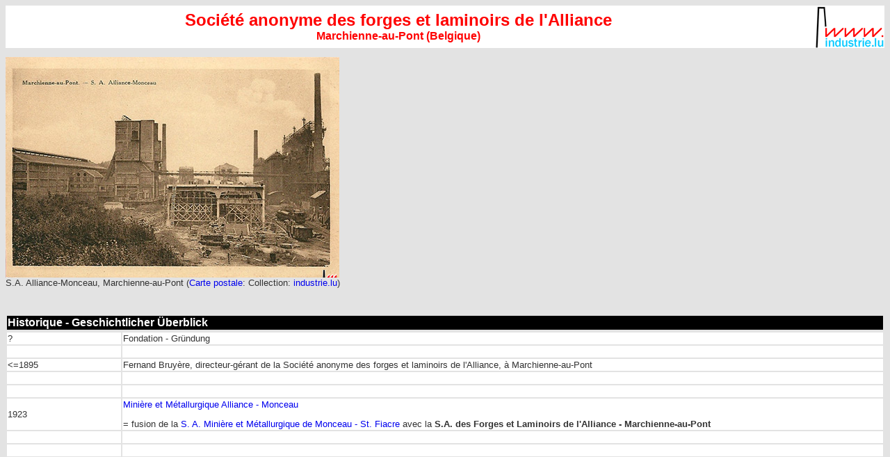

--- FILE ---
content_type: text/html
request_url: https://www.industrie.lu/ForgesetLaminoirsdelAllianceMarchienne-au-Pont.html
body_size: 1719
content:
<HTML>

<!-- minebelvaux.html12:18:16 GMT -->
<HEAD>
  
  <META HTTP-EQUIV="content-type" CONTENT="text/html;charset=iso-8859-1">
  <TITLE>Société anonyme des forges et laminoirs de l'Alliance, Marchienne-au-Pont (Belgique)</TITLE>

<link rel="stylesheet" href="industrie_lu.css" type="text/css">

</HEAD>
<BODY BACKGROUND="im/indbg.gif">

<table border="0" cellpadding="0" cellspacing="0" width="100%">
  <tr bgcolor="#FFFFFF">
    <td><div align="center"><span class="titrerout">Soci&eacute;t&eacute;  anonyme des forges et laminoirs de l'Alliance</span><br><span class="titrerout16">Marchienne-au-Pont (Belgique)</span><br></div></TD>
    <td width="134" >
      <div align="right"><img src="im/i/industrie_lu_logo100.gif"  border="0"></div>
    </td>
  </TR>
</TABLE>
<!-- blockquote --> 
  <p class="fototext"><img src="im/i/g/Alliance-Monceau.jpg" width="480" height="317"  alt=""/><br>
S.A. Alliance-Monceau, Marchienne-au-Pont <font face="Arial"><font face="Arial">(<a href="cartespostales.html">Carte postale</a>:
Collection: <a href="mailto:collection@industrie.lu">industrie.lu</a>) </font></font></p>
  <table width="100%" border="0" class="fototext">
    <tr>
      <td><div align="center">
        <!-- ad -->
      </div></td>
    </tr>
  </table>
  <br>
  <table width="100%" border="0">
    <tr>
      <td bgcolor="#000000" class="titreweiss16">Historique - Geschichtlicher &Uuml;berblick</td>
    </tr>
  </table>
  <table width="100%" border="0" class="fototext">
    <tr bgcolor="#FFFFFF" class="fototext">
      <td width="13%">?</td>
      <td width="87%">Fondation - Gr&uuml;ndung</td>
    </tr>
    <tr bgcolor="#FFFFFF" class="fototext">
      <td>&nbsp;</td>
      <td>&nbsp;</td>
    </tr>
    <tr bgcolor="#FFFFFF" class="fototext">
      <td>&lt;=1895</td>
      <td>Fernand Bruy&egrave;re, directeur-g&eacute;rant de la Soci&eacute;t&eacute;  anonyme des forges et laminoirs de l'Alliance, &agrave; Marchienne-au-Pont</td>
    </tr>
    <tr bgcolor="#FFFFFF" class="fototext">
      <td class="fototext">&nbsp;</td>
      <td class="fototext">&nbsp;</td>
    </tr>
    <tr bgcolor="#FFFFFF" class="fototext">
      <td class="fototext">&nbsp;</td>
      <td class="fototext">&nbsp;</td>
    </tr>
    <tr bgcolor="#FFFFFF" class="fototext">
      <td class="fototext">1923</td>
      <td class="fototext"><p><a href="Alliance-Monceau.html">Mini&egrave;re et M&eacute;tallurgique Alliance - Monceau</a></p>
        <p>= fusion de la <a href="usineMonceau-sur-Sambre.html">S. A. Mini&egrave;re et M&eacute;tallurgique de Monceau - St. Fiacre</a> avec la <strong>S.A. des Forges
      et Laminoirs de l'Alliance - Marchienne-au-Pont</strong></p></td>
    </tr>
    <tr bgcolor="#FFFFFF" class="fototext">
      <td>&nbsp;</td>
      <td>&nbsp;</td>
    </tr>
    <tr bgcolor="#FFFFFF" class="fototext">
      <td>&nbsp;</td>
      <td>&nbsp;</td>
    </tr>
    <tr bgcolor="#FFFFFF" class="fototext">
      <td>&nbsp;</td>
      <td>&nbsp;</td>
    </tr>
    <tr bgcolor="#FFFFFF" class="fototext">
      <td>&nbsp;</td>
      <td>&nbsp;</td>
    </tr>
    <tr bgcolor="#FFFFFF" class="fototext">
      <td>&nbsp;</td>
      <td>&nbsp;</td>
    </tr>
    <tr bgcolor="#FFFFFF" class="fototext">
      <td>&nbsp;</td>
      <td>&nbsp;</td>
    </tr>
    <tr bgcolor="#FFFFFF" class="fototext">
      <td>&nbsp;</td>
      <td>&nbsp;</td>
    </tr>
    <tr bgcolor="#FFFFFF" class="fototext">
      <td>&nbsp;</td>
      <td>&nbsp;</td>
    </tr>
    <tr bgcolor="#FFFFFF" class="fototext">
      <td>&nbsp;</td>
      <td>&nbsp;</td>
    </tr>
    <tr bgcolor="#FFFFFF" class="fototext">
      <td>&nbsp;</td>
      <td>&nbsp;</td>
    </tr>
  </table>
  <p>
    </blockquote>
<img src="im/i/g/img684Alliance.jpg" width="480" height="296"  alt=""/><br>
<span class="fototext">Usines de l'Alliance, Marchienne-au-Pont - 1911 <font face="Arial"><font face="Arial">(<a href="cartespostales.html">Carte postale</a>:
Edition: Delattre-Plancq, Marchienne; Collection: <a href="mailto:collection@industrie.lu">industrie.lu</a>) </font></font></span></p>
<TABLE
WIDTH="100%" BORDER="1" CELLPADDING="0" CELLSPACING="2">
  <TR>
    <TD colspan="8" bgcolor="#d2d3d7" class="titreschwarz18"><a href="documentation.html"><span class="titreschwarz18">Bibliographie</span></a></TD>
  </TR>
  <TR>
    <TD WIDTH="164" bgcolor="#CCCCCC" class="titreschwarz18">
      <div align="center"></div>
    </TD>
    <TD WIDTH="215" bgcolor="#CCCCCC" class="titreschwarz18"> &nbsp;<STRONG>Titel
        - Titre</STRONG></TD>
    <TD WIDTH="98" bgcolor="#CCCCCC" class="titreschwarz18">
      <center>
        <STRONG>Author - Auteur - Autor</STRONG>
      </CENTER>
    </TD>
    <TD WIDTH="63" bgcolor="#CCCCCC" class="titreschwarz18">
      <center>
        <STRONG>Date</STRONG>
      </CENTER>
    </TD>
    <TD WIDTH="143" bgcolor="#CCCCCC" class="titreschwarz18">
      <center>
        <STRONG>Edition - Verlag</STRONG>
      </CENTER>
    </TD>
    <TD WIDTH="134" bgcolor="#CCCCCC" class="titreschwarz18">
      <center>
        <STRONG>Contents - Contenu - Inhalt</STRONG>
      </CENTER>
    </TD>
    <TD WIDTH="53" bgcolor="#CCCCCC" class="titreschwarz18">
      <center>
        <STRONG>Pages- Seiten</STRONG>
      </CENTER>
    </TD>
    <TD WIDTH="119" bgcolor="#CCCCCC" class="titreschwarz18">
      <center>
        <STRONG>ISBN</STRONG>
      </CENTER>
    </TD>
  </TR>
  <tr>
    <td ><div align="center"></div>
    </td>
    <td class="fototext" >&nbsp;</td>
    <td class="fototext" >&nbsp;</td>
    <td class="fototext" >&nbsp;</td>
    <td class="fototext" >&nbsp;</td>
    <td class="fototext" >&nbsp;</td>
    <td class="fototext" >&nbsp;</td>
    <td class="fototext" >&nbsp;</td>
  </tr>
</TABLE>
<p> </p>
<table border="0" cellspacing="1" cellpadding="0" width="100%">
  <tr>
    <td width="100%" bgcolor="#d2d3d7"> <span class="titreschwarz16">Liens / Links</span></td>
  </tr>
  <tr>
    <td bgcolor="#FFFFFF"><strong><a href="usineMonceau-sur-Sambre.html" class="titreschwarz12">S. A. Mini&egrave;re et M&eacute;tallurgique de Monceau - St. Fiacre</a></strong></td>
  </tr>
</table>
<br>
<table border="0" cellspacing="1" cellpadding="0" width="100%">
  <tr>
    <td class="stxt" bgcolor="#ffffff">
        <p class="stxt">This is <strong>not</strong> the official page of this company / person. Any information or picture completing these pages is welcome!
        For more information just send us an <A
    HREF="mailto:info@industrie.lu">e-mail.</A></p>
      <p class="stxt">Ceci <strong>n'est pas</strong> la page officielle de cette firme / personne. Toute information ou photo pouvant compl&eacute;ter ces
        pages est la bienvenue! Pour des informations suppl&eacute;mentaires,
        veuillez nous envoyer simplement un <A
    HREF="mailto:info@industrie.lu">e-mail.</A></p>
      <p class="stxt">Dies ist <strong>nicht</strong> die offizielle Seite dieser Firma / Person. Jede Information oder jedes Foto, welche(s) diese Seiten
        vervollst&auml;ndigen, ist herzlich willkommen! F&uuml;r mehr Informationen,
    senden Sie uns einfach eine <A
    HREF="mailto:info@industrie.lu">E-mail</A>. </td>
  </tr>
</table>
<br>
<table border="0" cellpadding="0" width="100%" cellspacing="0">
  <tr bgcolor="#FFFFFF">
   <td><a href="https://www.industrie.lu/" target="_blank"><img src="im/i/industrie_lu_logo70.gif" width="70" height="43" border="0"></a></td>
    <td>&nbsp; </td>
    <td>
      <p align=right class="fototext">Created by / Cr&eacute;&eacute; par / Copyright:<a href="mailto:jean-marie.ottele@industrie.lu"> <font color="#000000">jmo</font></a></p>
      
    </td>
  </tr>
</table>
<p></p>
</BODY>

<!-- minebelvaux.html12:18:16 GMT -->
</HTML>
